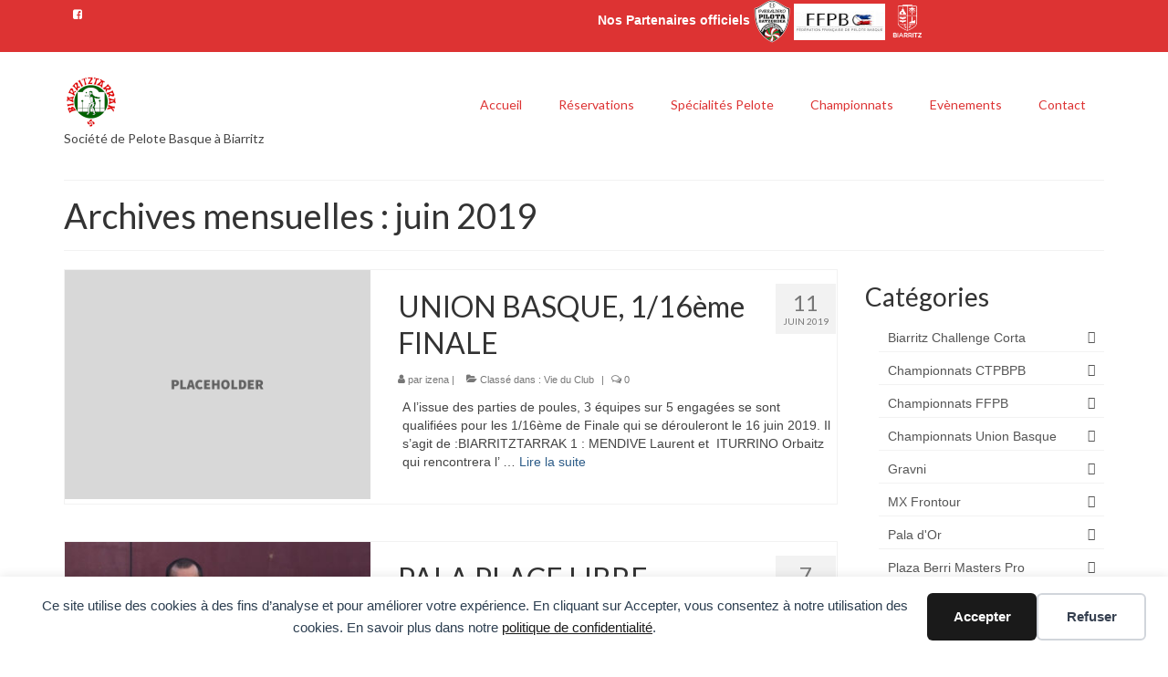

--- FILE ---
content_type: text/html; charset=UTF-8
request_url: https://biarritztarrak.com/2019/06/
body_size: 20025
content:
<!DOCTYPE html>
<html class="no-js" lang="fr-FR" itemscope="itemscope" itemtype="https://schema.org/WebPage">
<head>
  <meta charset="UTF-8">
  <meta name="viewport" content="width=device-width, initial-scale=1.0">
  <meta http-equiv="X-UA-Compatible" content="IE=edge">
  <title>6 - 2019 - Biarritztarrak</title>
<meta name="robots" content="follow, noindex">
<meta property="og:url" content="https://biarritztarrak.com/2019/06/">
<meta property="og:site_name" content="Biarritztarrak">
<meta property="og:locale" content="fr_FR">
<meta property="og:type" content="object">
<meta property="og:title" content="6 - 2019 - Biarritztarrak">
<meta property="fb:pages" content="">
<meta property="fb:admins" content="">
<meta property="fb:app_id" content="">
<meta name="twitter:card" content="summary">
<meta name="twitter:site" content="">
<meta name="twitter:creator" content="">
<meta name="twitter:title" content="6 - 2019 - Biarritztarrak">
<link rel='dns-prefetch' href='//www.googletagmanager.com' />
<link rel='dns-prefetch' href='//fonts.googleapis.com' />
<link rel="alternate" type="application/rss+xml" title="Biarritztarrak &raquo; Flux" href="https://biarritztarrak.com/feed/" />
<link rel="alternate" type="application/rss+xml" title="Biarritztarrak &raquo; Flux des commentaires" href="https://biarritztarrak.com/comments/feed/" />
<style id='wp-img-auto-sizes-contain-inline-css' type='text/css'>
img:is([sizes=auto i],[sizes^="auto," i]){contain-intrinsic-size:3000px 1500px}
/*# sourceURL=wp-img-auto-sizes-contain-inline-css */
</style>
<style id='wp-emoji-styles-inline-css' type='text/css'>

	img.wp-smiley, img.emoji {
		display: inline !important;
		border: none !important;
		box-shadow: none !important;
		height: 1em !important;
		width: 1em !important;
		margin: 0 0.07em !important;
		vertical-align: -0.1em !important;
		background: none !important;
		padding: 0 !important;
	}
/*# sourceURL=wp-emoji-styles-inline-css */
</style>
<style id='wp-block-library-inline-css' type='text/css'>
:root{--wp-block-synced-color:#7a00df;--wp-block-synced-color--rgb:122,0,223;--wp-bound-block-color:var(--wp-block-synced-color);--wp-editor-canvas-background:#ddd;--wp-admin-theme-color:#007cba;--wp-admin-theme-color--rgb:0,124,186;--wp-admin-theme-color-darker-10:#006ba1;--wp-admin-theme-color-darker-10--rgb:0,107,160.5;--wp-admin-theme-color-darker-20:#005a87;--wp-admin-theme-color-darker-20--rgb:0,90,135;--wp-admin-border-width-focus:2px}@media (min-resolution:192dpi){:root{--wp-admin-border-width-focus:1.5px}}.wp-element-button{cursor:pointer}:root .has-very-light-gray-background-color{background-color:#eee}:root .has-very-dark-gray-background-color{background-color:#313131}:root .has-very-light-gray-color{color:#eee}:root .has-very-dark-gray-color{color:#313131}:root .has-vivid-green-cyan-to-vivid-cyan-blue-gradient-background{background:linear-gradient(135deg,#00d084,#0693e3)}:root .has-purple-crush-gradient-background{background:linear-gradient(135deg,#34e2e4,#4721fb 50%,#ab1dfe)}:root .has-hazy-dawn-gradient-background{background:linear-gradient(135deg,#faaca8,#dad0ec)}:root .has-subdued-olive-gradient-background{background:linear-gradient(135deg,#fafae1,#67a671)}:root .has-atomic-cream-gradient-background{background:linear-gradient(135deg,#fdd79a,#004a59)}:root .has-nightshade-gradient-background{background:linear-gradient(135deg,#330968,#31cdcf)}:root .has-midnight-gradient-background{background:linear-gradient(135deg,#020381,#2874fc)}:root{--wp--preset--font-size--normal:16px;--wp--preset--font-size--huge:42px}.has-regular-font-size{font-size:1em}.has-larger-font-size{font-size:2.625em}.has-normal-font-size{font-size:var(--wp--preset--font-size--normal)}.has-huge-font-size{font-size:var(--wp--preset--font-size--huge)}.has-text-align-center{text-align:center}.has-text-align-left{text-align:left}.has-text-align-right{text-align:right}.has-fit-text{white-space:nowrap!important}#end-resizable-editor-section{display:none}.aligncenter{clear:both}.items-justified-left{justify-content:flex-start}.items-justified-center{justify-content:center}.items-justified-right{justify-content:flex-end}.items-justified-space-between{justify-content:space-between}.screen-reader-text{border:0;clip-path:inset(50%);height:1px;margin:-1px;overflow:hidden;padding:0;position:absolute;width:1px;word-wrap:normal!important}.screen-reader-text:focus{background-color:#ddd;clip-path:none;color:#444;display:block;font-size:1em;height:auto;left:5px;line-height:normal;padding:15px 23px 14px;text-decoration:none;top:5px;width:auto;z-index:100000}html :where(.has-border-color){border-style:solid}html :where([style*=border-top-color]){border-top-style:solid}html :where([style*=border-right-color]){border-right-style:solid}html :where([style*=border-bottom-color]){border-bottom-style:solid}html :where([style*=border-left-color]){border-left-style:solid}html :where([style*=border-width]){border-style:solid}html :where([style*=border-top-width]){border-top-style:solid}html :where([style*=border-right-width]){border-right-style:solid}html :where([style*=border-bottom-width]){border-bottom-style:solid}html :where([style*=border-left-width]){border-left-style:solid}html :where(img[class*=wp-image-]){height:auto;max-width:100%}:where(figure){margin:0 0 1em}html :where(.is-position-sticky){--wp-admin--admin-bar--position-offset:var(--wp-admin--admin-bar--height,0px)}@media screen and (max-width:600px){html :where(.is-position-sticky){--wp-admin--admin-bar--position-offset:0px}}

/*# sourceURL=wp-block-library-inline-css */
</style><style id='wp-block-columns-inline-css' type='text/css'>
.wp-block-columns{box-sizing:border-box;display:flex;flex-wrap:wrap!important}@media (min-width:782px){.wp-block-columns{flex-wrap:nowrap!important}}.wp-block-columns{align-items:normal!important}.wp-block-columns.are-vertically-aligned-top{align-items:flex-start}.wp-block-columns.are-vertically-aligned-center{align-items:center}.wp-block-columns.are-vertically-aligned-bottom{align-items:flex-end}@media (max-width:781px){.wp-block-columns:not(.is-not-stacked-on-mobile)>.wp-block-column{flex-basis:100%!important}}@media (min-width:782px){.wp-block-columns:not(.is-not-stacked-on-mobile)>.wp-block-column{flex-basis:0;flex-grow:1}.wp-block-columns:not(.is-not-stacked-on-mobile)>.wp-block-column[style*=flex-basis]{flex-grow:0}}.wp-block-columns.is-not-stacked-on-mobile{flex-wrap:nowrap!important}.wp-block-columns.is-not-stacked-on-mobile>.wp-block-column{flex-basis:0;flex-grow:1}.wp-block-columns.is-not-stacked-on-mobile>.wp-block-column[style*=flex-basis]{flex-grow:0}:where(.wp-block-columns){margin-bottom:1.75em}:where(.wp-block-columns.has-background){padding:1.25em 2.375em}.wp-block-column{flex-grow:1;min-width:0;overflow-wrap:break-word;word-break:break-word}.wp-block-column.is-vertically-aligned-top{align-self:flex-start}.wp-block-column.is-vertically-aligned-center{align-self:center}.wp-block-column.is-vertically-aligned-bottom{align-self:flex-end}.wp-block-column.is-vertically-aligned-stretch{align-self:stretch}.wp-block-column.is-vertically-aligned-bottom,.wp-block-column.is-vertically-aligned-center,.wp-block-column.is-vertically-aligned-top{width:100%}
/*# sourceURL=https://biarritztarrak.com/wp-includes/blocks/columns/style.min.css */
</style>
<style id='wp-block-paragraph-inline-css' type='text/css'>
.is-small-text{font-size:.875em}.is-regular-text{font-size:1em}.is-large-text{font-size:2.25em}.is-larger-text{font-size:3em}.has-drop-cap:not(:focus):first-letter{float:left;font-size:8.4em;font-style:normal;font-weight:100;line-height:.68;margin:.05em .1em 0 0;text-transform:uppercase}body.rtl .has-drop-cap:not(:focus):first-letter{float:none;margin-left:.1em}p.has-drop-cap.has-background{overflow:hidden}:root :where(p.has-background){padding:1.25em 2.375em}:where(p.has-text-color:not(.has-link-color)) a{color:inherit}p.has-text-align-left[style*="writing-mode:vertical-lr"],p.has-text-align-right[style*="writing-mode:vertical-rl"]{rotate:180deg}
/*# sourceURL=https://biarritztarrak.com/wp-includes/blocks/paragraph/style.min.css */
</style>
<style id='global-styles-inline-css' type='text/css'>
:root{--wp--preset--aspect-ratio--square: 1;--wp--preset--aspect-ratio--4-3: 4/3;--wp--preset--aspect-ratio--3-4: 3/4;--wp--preset--aspect-ratio--3-2: 3/2;--wp--preset--aspect-ratio--2-3: 2/3;--wp--preset--aspect-ratio--16-9: 16/9;--wp--preset--aspect-ratio--9-16: 9/16;--wp--preset--color--black: #000;--wp--preset--color--cyan-bluish-gray: #abb8c3;--wp--preset--color--white: #fff;--wp--preset--color--pale-pink: #f78da7;--wp--preset--color--vivid-red: #cf2e2e;--wp--preset--color--luminous-vivid-orange: #ff6900;--wp--preset--color--luminous-vivid-amber: #fcb900;--wp--preset--color--light-green-cyan: #7bdcb5;--wp--preset--color--vivid-green-cyan: #00d084;--wp--preset--color--pale-cyan-blue: #8ed1fc;--wp--preset--color--vivid-cyan-blue: #0693e3;--wp--preset--color--vivid-purple: #9b51e0;--wp--preset--color--virtue-primary: #2d5c88;--wp--preset--color--virtue-primary-light: #6c8dab;--wp--preset--color--very-light-gray: #eee;--wp--preset--color--very-dark-gray: #444;--wp--preset--gradient--vivid-cyan-blue-to-vivid-purple: linear-gradient(135deg,rgb(6,147,227) 0%,rgb(155,81,224) 100%);--wp--preset--gradient--light-green-cyan-to-vivid-green-cyan: linear-gradient(135deg,rgb(122,220,180) 0%,rgb(0,208,130) 100%);--wp--preset--gradient--luminous-vivid-amber-to-luminous-vivid-orange: linear-gradient(135deg,rgb(252,185,0) 0%,rgb(255,105,0) 100%);--wp--preset--gradient--luminous-vivid-orange-to-vivid-red: linear-gradient(135deg,rgb(255,105,0) 0%,rgb(207,46,46) 100%);--wp--preset--gradient--very-light-gray-to-cyan-bluish-gray: linear-gradient(135deg,rgb(238,238,238) 0%,rgb(169,184,195) 100%);--wp--preset--gradient--cool-to-warm-spectrum: linear-gradient(135deg,rgb(74,234,220) 0%,rgb(151,120,209) 20%,rgb(207,42,186) 40%,rgb(238,44,130) 60%,rgb(251,105,98) 80%,rgb(254,248,76) 100%);--wp--preset--gradient--blush-light-purple: linear-gradient(135deg,rgb(255,206,236) 0%,rgb(152,150,240) 100%);--wp--preset--gradient--blush-bordeaux: linear-gradient(135deg,rgb(254,205,165) 0%,rgb(254,45,45) 50%,rgb(107,0,62) 100%);--wp--preset--gradient--luminous-dusk: linear-gradient(135deg,rgb(255,203,112) 0%,rgb(199,81,192) 50%,rgb(65,88,208) 100%);--wp--preset--gradient--pale-ocean: linear-gradient(135deg,rgb(255,245,203) 0%,rgb(182,227,212) 50%,rgb(51,167,181) 100%);--wp--preset--gradient--electric-grass: linear-gradient(135deg,rgb(202,248,128) 0%,rgb(113,206,126) 100%);--wp--preset--gradient--midnight: linear-gradient(135deg,rgb(2,3,129) 0%,rgb(40,116,252) 100%);--wp--preset--font-size--small: 13px;--wp--preset--font-size--medium: 20px;--wp--preset--font-size--large: 36px;--wp--preset--font-size--x-large: 42px;--wp--preset--spacing--20: 0.44rem;--wp--preset--spacing--30: 0.67rem;--wp--preset--spacing--40: 1rem;--wp--preset--spacing--50: 1.5rem;--wp--preset--spacing--60: 2.25rem;--wp--preset--spacing--70: 3.38rem;--wp--preset--spacing--80: 5.06rem;--wp--preset--shadow--natural: 6px 6px 9px rgba(0, 0, 0, 0.2);--wp--preset--shadow--deep: 12px 12px 50px rgba(0, 0, 0, 0.4);--wp--preset--shadow--sharp: 6px 6px 0px rgba(0, 0, 0, 0.2);--wp--preset--shadow--outlined: 6px 6px 0px -3px rgb(255, 255, 255), 6px 6px rgb(0, 0, 0);--wp--preset--shadow--crisp: 6px 6px 0px rgb(0, 0, 0);}:where(.is-layout-flex){gap: 0.5em;}:where(.is-layout-grid){gap: 0.5em;}body .is-layout-flex{display: flex;}.is-layout-flex{flex-wrap: wrap;align-items: center;}.is-layout-flex > :is(*, div){margin: 0;}body .is-layout-grid{display: grid;}.is-layout-grid > :is(*, div){margin: 0;}:where(.wp-block-columns.is-layout-flex){gap: 2em;}:where(.wp-block-columns.is-layout-grid){gap: 2em;}:where(.wp-block-post-template.is-layout-flex){gap: 1.25em;}:where(.wp-block-post-template.is-layout-grid){gap: 1.25em;}.has-black-color{color: var(--wp--preset--color--black) !important;}.has-cyan-bluish-gray-color{color: var(--wp--preset--color--cyan-bluish-gray) !important;}.has-white-color{color: var(--wp--preset--color--white) !important;}.has-pale-pink-color{color: var(--wp--preset--color--pale-pink) !important;}.has-vivid-red-color{color: var(--wp--preset--color--vivid-red) !important;}.has-luminous-vivid-orange-color{color: var(--wp--preset--color--luminous-vivid-orange) !important;}.has-luminous-vivid-amber-color{color: var(--wp--preset--color--luminous-vivid-amber) !important;}.has-light-green-cyan-color{color: var(--wp--preset--color--light-green-cyan) !important;}.has-vivid-green-cyan-color{color: var(--wp--preset--color--vivid-green-cyan) !important;}.has-pale-cyan-blue-color{color: var(--wp--preset--color--pale-cyan-blue) !important;}.has-vivid-cyan-blue-color{color: var(--wp--preset--color--vivid-cyan-blue) !important;}.has-vivid-purple-color{color: var(--wp--preset--color--vivid-purple) !important;}.has-black-background-color{background-color: var(--wp--preset--color--black) !important;}.has-cyan-bluish-gray-background-color{background-color: var(--wp--preset--color--cyan-bluish-gray) !important;}.has-white-background-color{background-color: var(--wp--preset--color--white) !important;}.has-pale-pink-background-color{background-color: var(--wp--preset--color--pale-pink) !important;}.has-vivid-red-background-color{background-color: var(--wp--preset--color--vivid-red) !important;}.has-luminous-vivid-orange-background-color{background-color: var(--wp--preset--color--luminous-vivid-orange) !important;}.has-luminous-vivid-amber-background-color{background-color: var(--wp--preset--color--luminous-vivid-amber) !important;}.has-light-green-cyan-background-color{background-color: var(--wp--preset--color--light-green-cyan) !important;}.has-vivid-green-cyan-background-color{background-color: var(--wp--preset--color--vivid-green-cyan) !important;}.has-pale-cyan-blue-background-color{background-color: var(--wp--preset--color--pale-cyan-blue) !important;}.has-vivid-cyan-blue-background-color{background-color: var(--wp--preset--color--vivid-cyan-blue) !important;}.has-vivid-purple-background-color{background-color: var(--wp--preset--color--vivid-purple) !important;}.has-black-border-color{border-color: var(--wp--preset--color--black) !important;}.has-cyan-bluish-gray-border-color{border-color: var(--wp--preset--color--cyan-bluish-gray) !important;}.has-white-border-color{border-color: var(--wp--preset--color--white) !important;}.has-pale-pink-border-color{border-color: var(--wp--preset--color--pale-pink) !important;}.has-vivid-red-border-color{border-color: var(--wp--preset--color--vivid-red) !important;}.has-luminous-vivid-orange-border-color{border-color: var(--wp--preset--color--luminous-vivid-orange) !important;}.has-luminous-vivid-amber-border-color{border-color: var(--wp--preset--color--luminous-vivid-amber) !important;}.has-light-green-cyan-border-color{border-color: var(--wp--preset--color--light-green-cyan) !important;}.has-vivid-green-cyan-border-color{border-color: var(--wp--preset--color--vivid-green-cyan) !important;}.has-pale-cyan-blue-border-color{border-color: var(--wp--preset--color--pale-cyan-blue) !important;}.has-vivid-cyan-blue-border-color{border-color: var(--wp--preset--color--vivid-cyan-blue) !important;}.has-vivid-purple-border-color{border-color: var(--wp--preset--color--vivid-purple) !important;}.has-vivid-cyan-blue-to-vivid-purple-gradient-background{background: var(--wp--preset--gradient--vivid-cyan-blue-to-vivid-purple) !important;}.has-light-green-cyan-to-vivid-green-cyan-gradient-background{background: var(--wp--preset--gradient--light-green-cyan-to-vivid-green-cyan) !important;}.has-luminous-vivid-amber-to-luminous-vivid-orange-gradient-background{background: var(--wp--preset--gradient--luminous-vivid-amber-to-luminous-vivid-orange) !important;}.has-luminous-vivid-orange-to-vivid-red-gradient-background{background: var(--wp--preset--gradient--luminous-vivid-orange-to-vivid-red) !important;}.has-very-light-gray-to-cyan-bluish-gray-gradient-background{background: var(--wp--preset--gradient--very-light-gray-to-cyan-bluish-gray) !important;}.has-cool-to-warm-spectrum-gradient-background{background: var(--wp--preset--gradient--cool-to-warm-spectrum) !important;}.has-blush-light-purple-gradient-background{background: var(--wp--preset--gradient--blush-light-purple) !important;}.has-blush-bordeaux-gradient-background{background: var(--wp--preset--gradient--blush-bordeaux) !important;}.has-luminous-dusk-gradient-background{background: var(--wp--preset--gradient--luminous-dusk) !important;}.has-pale-ocean-gradient-background{background: var(--wp--preset--gradient--pale-ocean) !important;}.has-electric-grass-gradient-background{background: var(--wp--preset--gradient--electric-grass) !important;}.has-midnight-gradient-background{background: var(--wp--preset--gradient--midnight) !important;}.has-small-font-size{font-size: var(--wp--preset--font-size--small) !important;}.has-medium-font-size{font-size: var(--wp--preset--font-size--medium) !important;}.has-large-font-size{font-size: var(--wp--preset--font-size--large) !important;}.has-x-large-font-size{font-size: var(--wp--preset--font-size--x-large) !important;}
:where(.wp-block-columns.is-layout-flex){gap: 2em;}:where(.wp-block-columns.is-layout-grid){gap: 2em;}
/*# sourceURL=global-styles-inline-css */
</style>
<style id='core-block-supports-inline-css' type='text/css'>
.wp-container-core-columns-is-layout-9d6595d7{flex-wrap:nowrap;}
/*# sourceURL=core-block-supports-inline-css */
</style>

<style id='classic-theme-styles-inline-css' type='text/css'>
/*! This file is auto-generated */
.wp-block-button__link{color:#fff;background-color:#32373c;border-radius:9999px;box-shadow:none;text-decoration:none;padding:calc(.667em + 2px) calc(1.333em + 2px);font-size:1.125em}.wp-block-file__button{background:#32373c;color:#fff;text-decoration:none}
/*# sourceURL=/wp-includes/css/classic-themes.min.css */
</style>
<link rel='stylesheet' id='contact-form-7-css' href='https://biarritztarrak.com/wp-content/plugins/contact-form-7/includes/css/styles.css?ver=6.1.4' type='text/css' media='all' />
<link rel='stylesheet' id='hello-asso-css' href='https://biarritztarrak.com/wp-content/plugins/helloasso/public/css/hello-asso-public.css?ver=1.1.24' type='text/css' media='all' />
<link rel='stylesheet' id='tablepress-default-css' href='https://biarritztarrak.com/wp-content/plugins/tablepress/css/build/default.css?ver=3.2.6' type='text/css' media='all' />
<style id='kadence-blocks-global-variables-inline-css' type='text/css'>
:root {--global-kb-font-size-sm:clamp(0.8rem, 0.73rem + 0.217vw, 0.9rem);--global-kb-font-size-md:clamp(1.1rem, 0.995rem + 0.326vw, 1.25rem);--global-kb-font-size-lg:clamp(1.75rem, 1.576rem + 0.543vw, 2rem);--global-kb-font-size-xl:clamp(2.25rem, 1.728rem + 1.63vw, 3rem);--global-kb-font-size-xxl:clamp(2.5rem, 1.456rem + 3.26vw, 4rem);--global-kb-font-size-xxxl:clamp(2.75rem, 0.489rem + 7.065vw, 6rem);}:root {--global-palette1: #3182CE;--global-palette2: #2B6CB0;--global-palette3: #1A202C;--global-palette4: #2D3748;--global-palette5: #4A5568;--global-palette6: #718096;--global-palette7: #EDF2F7;--global-palette8: #F7FAFC;--global-palette9: #ffffff;}
/*# sourceURL=kadence-blocks-global-variables-inline-css */
</style>
<link rel='stylesheet' id='virtue_theme-css' href='https://biarritztarrak.com/wp-content/themes/virtue/assets/css/virtue.css?ver=3.4.14' type='text/css' media='all' />
<link rel='stylesheet' id='virtue_skin-css' href='https://biarritztarrak.com/wp-content/themes/virtue/assets/css/skins/default.css?ver=3.4.14' type='text/css' media='all' />
<link rel='stylesheet' id='redux-google-fonts-virtue-css' href='https://fonts.googleapis.com/css?family=Lato%3A400%2C700%2C300&#038;ver=6.9' type='text/css' media='all' />
<script type="text/javascript" src="https://biarritztarrak.com/wp-includes/js/jquery/jquery.min.js?ver=3.7.1" id="jquery-core-js"></script>
<script type="text/javascript" src="https://biarritztarrak.com/wp-includes/js/jquery/jquery-migrate.min.js?ver=3.4.1" id="jquery-migrate-js"></script>
<script type="text/javascript" src="https://biarritztarrak.com/wp-content/plugins/helloasso/public/js/hello-asso-public.js?ver=1.1.24" id="hello-asso-js"></script>

<!-- Extrait de code de la balise Google (gtag.js) ajouté par Site Kit -->
<!-- Extrait Google Analytics ajouté par Site Kit -->
<script type="text/javascript" src="https://www.googletagmanager.com/gtag/js?id=G-CN00F8YEFL" id="google_gtagjs-js" async></script>
<script type="text/javascript" id="google_gtagjs-js-after">
/* <![CDATA[ */
window.dataLayer = window.dataLayer || [];function gtag(){dataLayer.push(arguments);}
gtag("set","linker",{"domains":["biarritztarrak.com"]});
gtag("js", new Date());
gtag("set", "developer_id.dZTNiMT", true);
gtag("config", "G-CN00F8YEFL");
//# sourceURL=google_gtagjs-js-after
/* ]]> */
</script>
<link rel="https://api.w.org/" href="https://biarritztarrak.com/wp-json/" /><link rel="EditURI" type="application/rsd+xml" title="RSD" href="https://biarritztarrak.com/xmlrpc.php?rsd" />
<meta name="generator" content="WordPress 6.9" />
<meta name="generator" content="Site Kit by Google 1.168.0" /><style type="text/css">#logo {padding-top:25px;}#logo {padding-bottom:10px;}#logo {margin-left:0px;}#logo {margin-right:0px;}#nav-main {margin-top:40px;}#nav-main {margin-bottom:10px;}.headerfont, .tp-caption {font-family:Lato;}.topbarmenu ul li {font-family:Lato;}input[type=number]::-webkit-inner-spin-button, input[type=number]::-webkit-outer-spin-button { -webkit-appearance: none; margin: 0; } input[type=number] {-moz-appearance: textfield;}.quantity input::-webkit-outer-spin-button,.quantity input::-webkit-inner-spin-button {display: none;}#containerfooter h3, #containerfooter, .footercredits p, .footerclass a, .footernav ul li a {color:#ffffff;}.topclass {background:#dd3333   center top;}.footerclass {background:#dd3333    ;}.product_item .product_details h5 {text-transform: none;} @media (-webkit-min-device-pixel-ratio: 2), (min-resolution: 192dpi) {#logo .kad-standard-logo {display: none;} #logo .kad-retina-logo {display: block;}}.product_item .product_details h5 {min-height:40px;}@media (max-width: 767px) {.kad-desktop-slider {display:none;}}.entry-content p { margin-bottom:16px;}</style><style type="text/css">.recentcomments a{display:inline !important;padding:0 !important;margin:0 !important;}</style><link rel="icon" href="https://biarritztarrak.com/wp-content/uploads/2022/08/cropped-LogoBTZK-identite-site-32x32.png" sizes="32x32" />
<link rel="icon" href="https://biarritztarrak.com/wp-content/uploads/2022/08/cropped-LogoBTZK-identite-site-192x192.png" sizes="192x192" />
<link rel="apple-touch-icon" href="https://biarritztarrak.com/wp-content/uploads/2022/08/cropped-LogoBTZK-identite-site-180x180.png" />
<meta name="msapplication-TileImage" content="https://biarritztarrak.com/wp-content/uploads/2022/08/cropped-LogoBTZK-identite-site-270x270.png" />
<style type="text/css" title="dynamic-css" class="options-output">header #logo a.brand,.logofont{font-family:Lato;line-height:40px;font-weight:400;font-style:normal;font-size:32px;}.kad_tagline{font-family:Lato;line-height:20px;font-weight:400;font-style:normal;color:#444444;font-size:14px;}.product_item .product_details h5{font-family:Lato;line-height:20px;font-weight:700;font-style:normal;font-size:16px;}h1{font-family:Lato;line-height:40px;font-weight:400;font-style:normal;font-size:38px;}h2{font-family:Lato;line-height:40px;font-weight:normal;font-style:normal;font-size:32px;}h3{font-family:Lato;line-height:40px;font-weight:400;font-style:normal;font-size:28px;}h4{font-family:Lato;line-height:40px;font-weight:400;font-style:normal;font-size:24px;}h5{font-family:Lato;line-height:24px;font-weight:700;font-style:normal;font-size:18px;}body{font-family:Verdana, Geneva, sans-serif;line-height:20px;font-weight:400;font-style:normal;font-size:14px;}#nav-main ul.sf-menu a{font-family:Lato;line-height:16px;font-weight:400;font-style:normal;color:#dd3333;font-size:14px;}#nav-second ul.sf-menu a{font-family:Lato;line-height:22px;font-weight:300;font-style:normal;color:#81d742;font-size:18px;}.kad-nav-inner .kad-mnav, .kad-mobile-nav .kad-nav-inner li a,.nav-trigger-case{font-family:Lato;line-height:20px;font-weight:400;font-style:normal;font-size:16px;}</style></head>
<body class="archive date wp-embed-responsive wp-theme-virtue wide">
	<div id="kt-skip-link"><a href="#content">Skip to Main Content</a></div><div data-nosnippet class="seopress-user-consent seopress-user-message seopress-user-consent-hide">
        <p>Ce site utilise des cookies à des fins d’analyse et pour améliorer votre expérience. En cliquant sur Accepter, vous consentez à notre utilisation des cookies. En savoir plus dans notre <a href="https://biarritztarrak.com/politique-de-confidentialite/">politique de confidentialité</a>.</p>
        <p>
            <button id="seopress-user-consent-accept" type="button">Accepter</button>
            <button type="button" id="seopress-user-consent-close">Refuser</button>
        </p>
    </div><div class="seopress-user-consent-backdrop seopress-user-consent-hide"></div><style>.seopress-user-consent {position: fixed;z-index: 8000;display: inline-flex;flex-direction: column;justify-content: center;border: none;box-sizing: border-box;left: 0;right: 0;width: 100%;padding: 18px 24px;bottom:0;text-align:center;background:#FFFFFF;box-shadow: 0 -2px 10px rgba(0, 0, 0, 0.08);}@media (max-width: 782px) {.seopress-user-consent {padding: 16px;}.seopress-user-consent.seopress-user-message {flex-direction: column !important;align-items: stretch;gap: 16px;}.seopress-user-consent.seopress-user-message p:first-child {margin: 0 !important;text-align: center;}.seopress-user-consent.seopress-user-message p:last-child {width: 100%; flex-direction: column;justify-content: stretch;gap: 10px;}.seopress-user-consent.seopress-user-message button {width: 100% !important;min-width: auto !important;}}}.seopress-user-consent.seopress-user-message p:first-child {margin: 0;line-height: 1.6;flex: 1;}.seopress-user-consent p {margin: 0;font-size: 15px;line-height: 1.6;color:#2c3e50;}.seopress-user-consent a{color:#1a1a1a;text-decoration: underline;font-weight: 500;}.seopress-user-consent a:hover{text-decoration: none;opacity: 0.7;}.seopress-user-consent.seopress-user-message {flex-direction: row;align-items: center;gap: 24px;}.seopress-user-consent.seopress-user-message p:last-child {display: flex;gap: 12px;justify-content: flex-end;flex-wrap: nowrap;margin: 0;flex-shrink: 0;}.seopress-user-consent button {padding: 12px 24px;border: none;border-radius: 6px;font-size: 15px;font-weight: 600;cursor: pointer;transition: all 0.2s ease;flex: 0 1 auto;min-width: 120px;background:#1a1a1a;color:#ffffff;}.seopress-user-consent button:hover{transform: translateY(-1px);box-shadow: 0 2px 8px rgba(0, 0, 0, 0.15);background:#000000;}#seopress-user-consent-close{border: 2px solid #d1d5db !important;background:#ffffff;color:#374151;}#seopress-user-consent-close:hover{background:#f9fafb;border-color: #9ca3af !important;color:#1f2937;}@media (max-width: 480px) {.seopress-user-consent.seopress-user-message p:last-child {flex-direction: column;}.seopress-user-consent button {width: 100%;min-width: auto;}}.seopress-user-consent-hide{display:none !important;}.seopress-edit-choice{
        background: none;
        justify-content: flex-start;
        align-items: flex-start;
        z-index: 7999;
        border: none;
        width: auto;
        transform: none !important;
        left: 20px !important;
        right: auto !important;
        bottom: 20px;
        top: auto;
        box-shadow: none;
        padding: 0;
    }</style>
	<div id="wrapper" class="container">
	<header class="banner headerclass" itemscope itemtype="https://schema.org/WPHeader">
	<div id="topbar" class="topclass">
	<div class="container">
		<div class="row">
			<div class="col-md-6 col-sm-6 kad-topbar-left">
				<div class="topbarmenu clearfix">
									<div class="topbar_social">
						<ul>
						<li><a href="https://www.facebook.com/biarritztarrak/" target="_blank" title="Biarritztarrak Facebook" data-toggle="tooltip" data-placement="bottom" data-original-title="Biarritztarrak Facebook"><i class="icon-facebook-sign "></i></a></li>						</ul>
					</div>
									</div>
			</div><!-- close col-md-6 --> 
			<div class="col-md-6 col-sm-6 kad-topbar-right">
				<div id="topbar-search" class="topbar-widget">
								<div class="textwidget"><p><strong>Nos Partenaires officiels</strong>
<a href="https://comite-pelote-basque.eus/" target="_blank"> <img style="border: 0 none;" src="https://biarritztarrak.com/wp-content/uploads/2022/09/minilogoCTPB.png" alt="" width="40" height="47"></a> 
<a href="https://www.ffpb.net/" target="_blank"> <img style="border: 0 none; float: center;" src="https://biarritztarrak.com/wp-content/uploads/2022/09/minilogoFFPB.jpg" alt="" width="100" height="40"></a> 
<a href="https://www.biarritz.fr/" target="_blank"> <img style="border: 0 none; float: center;" src="https://biarritztarrak.com/wp-content/uploads/2022/09/Mini-Biarritzeko-Hiria-Xuriz.png" alt="" width="40" height="47"></a>
</div>
		    <div class="virtue_social_widget clearfix">
      
    </div>
  				</div>
			</div> <!-- close col-md-6-->
		</div> <!-- Close Row -->
	</div> <!-- Close Container -->
</div>	<div class="container">
		<div class="row">
			<div class="col-md-4 clearfix kad-header-left">
				<div id="logo" class="logocase">
					<a class="brand logofont" href="https://biarritztarrak.com/">
													<div id="thelogo">
								<img src="https://biarritztarrak.com/wp-content/uploads/2022/08/LogoBTZKSite.png" alt="Biarritztarrak" width="60" height="60" class="kad-standard-logo" />
																<img src="https://biarritztarrak.com/wp-content/uploads/2022/08/LogoBTZKSite.png" alt="Biarritztarrak" width="60" height="60" class="kad-retina-logo" style="max-height:60px" />
															</div>
												</a>
											<p class="kad_tagline belowlogo-text">Société de Pelote Basque à Biarritz</p>
									</div> <!-- Close #logo -->
			</div><!-- close logo span -->
							<div class="col-md-8 kad-header-right">
					<nav id="nav-main" class="clearfix" itemscope itemtype="https://schema.org/SiteNavigationElement">
						<ul id="menu-principal" class="sf-menu"><li  class=" menu-item-10"><a title=" " href="https://biarritztarrak.com/"><span>Accueil</span></a></li>
<li  class=" sf-dropdown menu-item-8095"><a href="https://biarritztarrak.com/reservations-de-plaza-berri-en-ligne/"><span>Réservations</span></a>
<ul class="sub-menu sf-dropdown-menu dropdown">
	<li  class=" menu-item-4482"><a href="https://biarritztarrak.com/calendrier-2/"><span>Calendrier Plaza Berri</span></a></li>
</ul>
</li>
<li  class=" sf-dropdown menu-item-25"><a href="https://biarritztarrak.com/specialites-pelote/"><span>Spécialités Pelote</span></a>
<ul class="sub-menu sf-dropdown-menu dropdown">
	<li  class=" menu-item-80"><a href="https://biarritztarrak.com/portfolio/ecole-de-pelote/"><span>Ecole de Pelote</span></a></li>
	<li  class=" menu-item-79"><a href="https://biarritztarrak.com/portfolio/main-nue/"><span>Main nue</span></a></li>
	<li  class=" menu-item-78"><a href="https://biarritztarrak.com/portfolio/pala-paleta/"><span>Pala / Paleta</span></a></li>
	<li  class=" menu-item-77"><a href="https://biarritztarrak.com/portfolio/pala-feminine/"><span>Pala Féminine</span></a></li>
</ul>
</li>
<li  class=" sf-dropdown menu-item-71"><a href="https://biarritztarrak.com/championnats/"><span>Championnats</span></a>
<ul class="sub-menu sf-dropdown-menu dropdown">
	<li  class=" sf-dropdown-submenu menu-item-87"><a href="https://biarritztarrak.com/championnats/ligue-du-pays-basque/"><span>Championnat Comité Territorial Pays Basque de Pelote Basque</span></a>
	<ul class="sub-menu sf-dropdown-menu dropdown">
		<li  class=" menu-item-8180"><a href="https://biarritztarrak.com/championnat-paleta-gomme-trinquet-2/"><span>Paleta Gomme Pleine Trinquet</span></a></li>
		<li  class=" menu-item-8181"><a href="https://biarritztarrak.com/tournoi-pilotariak-ctpb/"><span>Tournoi Pilotariak</span></a></li>
		<li  class=" menu-item-105"><a href="https://biarritztarrak.com/championnats/ligue-du-pays-basque/paleta/"><span>Paleta Cuir</span></a></li>
		<li  class=" menu-item-2762"><a href="https://biarritztarrak.com/championnats/ligue-du-pays-basque/trinquet-main-nue-equipe/"><span>Trinquet Main Nue par équipe</span></a></li>
		<li  class=" menu-item-7645"><a href="https://biarritztarrak.com/aupa-jean/"><span>Main nue Place Libre</span></a></li>
		<li  class=" menu-item-914"><a href="https://biarritztarrak.com/championnats/ligue-du-pays-basque/pala-corta/"><span>Pala Corta</span></a></li>
	</ul>
</li>
	<li  class=" sf-dropdown-submenu menu-item-86"><a href="https://biarritztarrak.com/championnats/championnat-de-france/"><span>Championnat de France</span></a>
	<ul class="sub-menu sf-dropdown-menu dropdown">
		<li  class=" menu-item-97"><a href="https://biarritztarrak.com/championnats/championnat-de-france/main-nue/"><span>Main Nue</span></a></li>
		<li  class=" menu-item-96"><a href="https://biarritztarrak.com/championnats/championnat-de-france/paleta/"><span>Paleta</span></a></li>
		<li  class=" menu-item-124"><a href="https://biarritztarrak.com/championnats/championnat-de-france/pala-corta-2/"><span>Pala Corta</span></a></li>
		<li  class=" menu-item-4390"><a href="https://biarritztarrak.com/championnats/championnat-de-france/pala-place-libre/"><span>Pala Place Libre</span></a></li>
	</ul>
</li>
	<li  class=" sf-dropdown-submenu menu-item-1187"><a href="https://biarritztarrak.com/championnats/championnat-union-basque/"><span>Championnat Union Basque</span></a>
	<ul class="sub-menu sf-dropdown-menu dropdown">
		<li  class=" menu-item-1910"><a href="https://biarritztarrak.com/championnats/championnat-union-basque/trinquet-paleta-gomme/"><span>Union Basque Trinquet Paleta Gomme</span></a></li>
		<li  class=" menu-item-1912"><a href="https://biarritztarrak.com/championnats/championnat-union-basque/main-nue-equipe-trinquet/"><span>Union Basque Main nue équipe Trinquet 2024</span></a></li>
	</ul>
</li>
</ul>
</li>
<li  class=" sf-dropdown menu-item-50"><a href="https://biarritztarrak.com/evenements/"><span>Evènements</span></a>
<ul class="sub-menu sf-dropdown-menu dropdown">
	<li  class=" menu-item-8179"><a href="https://biarritztarrak.com/journee-des-finales-tournoi-2025/"><span>TOURNOI PLAZA BERRI 2025</span></a></li>
	<li  class=" menu-item-7644"><a href="https://biarritztarrak.com/les-mercredis-de-plaza-berri-2/"><span>Les mercredis de Plaza Berri</span></a></li>
	<li  class=" menu-item-6257"><a href="https://biarritztarrak.com/category/trophee-international-paleta-cuir/"><span>TROPHEE INTERNATIONAL PALETA CUIR</span></a></li>
	<li  class=" menu-item-6256"><a href="https://biarritztarrak.com/category/pala-dor/"><span>PALA d&rsquo;OR</span></a></li>
	<li  class=" menu-item-1784"><a href="https://biarritztarrak.com/championnats-monde-espoirs/"><span>CHAMPIONNATS DU MONDE ESPOIRS</span></a></li>
</ul>
</li>
<li  class=" menu-item-9"><a href="https://biarritztarrak.com/contact/"><span>Contact</span></a></li>
</ul>					</nav> 
				</div> <!-- Close menuclass-->
			       
		</div> <!-- Close Row -->
					<div id="mobile-nav-trigger" class="nav-trigger">
				<button class="nav-trigger-case mobileclass collapsed" data-toggle="collapse" data-target=".kad-nav-collapse">
					<span class="kad-navbtn"><i class="icon-reorder"></i></span>
					<span class="kad-menu-name">Menu</span>
				</button>
			</div>
			<div id="kad-mobile-nav" class="kad-mobile-nav">
				<div class="kad-nav-inner mobileclass">
					<div class="kad-nav-collapse">
					<ul id="menu-principal-1" class="kad-mnav"><li  class="menu-accueil menu-item-10"><a title=" " href="https://biarritztarrak.com/"><span>Accueil</span></a></li>
<li  class="menu-reservations sf-dropdown sf-dropdown-toggle menu-item-8095"><a href="https://biarritztarrak.com/reservations-de-plaza-berri-en-ligne/"><span>Réservations</span></a><span class="kad-submenu-accordion collapse-next  kad-submenu-accordion-open" data-parent=".kad-nav-collapse" data-toggle="collapse" data-target=""><i class="icon-chevron-down"></i><i class="icon-chevron-up"></i></span>
<ul class="sub-menu sf-dropdown-menu collapse">
	<li  class="menu-calendrier-plaza-berri menu-item-4482"><a href="https://biarritztarrak.com/calendrier-2/"><span>Calendrier Plaza Berri</span></a></li>
</ul>
</li>
<li  class="menu-specialites-pelote sf-dropdown sf-dropdown-toggle menu-item-25"><a href="https://biarritztarrak.com/specialites-pelote/"><span>Spécialités Pelote</span></a><span class="kad-submenu-accordion collapse-next  kad-submenu-accordion-open" data-parent=".kad-nav-collapse" data-toggle="collapse" data-target=""><i class="icon-chevron-down"></i><i class="icon-chevron-up"></i></span>
<ul class="sub-menu sf-dropdown-menu collapse">
	<li  class="menu-ecole-de-pelote menu-item-80"><a href="https://biarritztarrak.com/portfolio/ecole-de-pelote/"><span>Ecole de Pelote</span></a></li>
	<li  class="menu-main-nue menu-item-79"><a href="https://biarritztarrak.com/portfolio/main-nue/"><span>Main nue</span></a></li>
	<li  class="menu-pala-paleta menu-item-78"><a href="https://biarritztarrak.com/portfolio/pala-paleta/"><span>Pala / Paleta</span></a></li>
	<li  class="menu-pala-feminine menu-item-77"><a href="https://biarritztarrak.com/portfolio/pala-feminine/"><span>Pala Féminine</span></a></li>
</ul>
</li>
<li  class="menu-championnats sf-dropdown sf-dropdown-toggle menu-item-71"><a href="https://biarritztarrak.com/championnats/"><span>Championnats</span></a><span class="kad-submenu-accordion collapse-next  kad-submenu-accordion-open" data-parent=".kad-nav-collapse" data-toggle="collapse" data-target=""><i class="icon-chevron-down"></i><i class="icon-chevron-up"></i></span>
<ul class="sub-menu sf-dropdown-menu collapse">
	<li  class="menu-championnat-comite-territorial-pays-basque-de-pelote-basque sf-dropdown-submenu sf-dropdown-toggle menu-item-87"><a href="https://biarritztarrak.com/championnats/ligue-du-pays-basque/"><span>Championnat Comité Territorial Pays Basque de Pelote Basque</span></a><span class="kad-submenu-accordion collapse-next  kad-submenu-accordion-open" data-parent=".kad-nav-collapse" data-toggle="collapse" data-target=""><i class="icon-chevron-down"></i><i class="icon-chevron-up"></i></span>
	<ul class="sub-menu sf-dropdown-menu collapse">
		<li  class="menu-paleta-gomme-pleine-trinquet menu-item-8180"><a href="https://biarritztarrak.com/championnat-paleta-gomme-trinquet-2/"><span>Paleta Gomme Pleine Trinquet</span></a></li>
		<li  class="menu-tournoi-pilotariak menu-item-8181"><a href="https://biarritztarrak.com/tournoi-pilotariak-ctpb/"><span>Tournoi Pilotariak</span></a></li>
		<li  class="menu-paleta-cuir menu-item-105"><a href="https://biarritztarrak.com/championnats/ligue-du-pays-basque/paleta/"><span>Paleta Cuir</span></a></li>
		<li  class="menu-trinquet-main-nue-par-equipe menu-item-2762"><a href="https://biarritztarrak.com/championnats/ligue-du-pays-basque/trinquet-main-nue-equipe/"><span>Trinquet Main Nue par équipe</span></a></li>
		<li  class="menu-main-nue-place-libre menu-item-7645"><a href="https://biarritztarrak.com/aupa-jean/"><span>Main nue Place Libre</span></a></li>
		<li  class="menu-pala-corta menu-item-914"><a href="https://biarritztarrak.com/championnats/ligue-du-pays-basque/pala-corta/"><span>Pala Corta</span></a></li>
	</ul>
</li>
	<li  class="menu-championnat-de-france sf-dropdown-submenu sf-dropdown-toggle menu-item-86"><a href="https://biarritztarrak.com/championnats/championnat-de-france/"><span>Championnat de France</span></a><span class="kad-submenu-accordion collapse-next  kad-submenu-accordion-open" data-parent=".kad-nav-collapse" data-toggle="collapse" data-target=""><i class="icon-chevron-down"></i><i class="icon-chevron-up"></i></span>
	<ul class="sub-menu sf-dropdown-menu collapse">
		<li  class="menu-main-nue menu-item-97"><a href="https://biarritztarrak.com/championnats/championnat-de-france/main-nue/"><span>Main Nue</span></a></li>
		<li  class="menu-paleta menu-item-96"><a href="https://biarritztarrak.com/championnats/championnat-de-france/paleta/"><span>Paleta</span></a></li>
		<li  class="menu-pala-corta menu-item-124"><a href="https://biarritztarrak.com/championnats/championnat-de-france/pala-corta-2/"><span>Pala Corta</span></a></li>
		<li  class="menu-pala-place-libre menu-item-4390"><a href="https://biarritztarrak.com/championnats/championnat-de-france/pala-place-libre/"><span>Pala Place Libre</span></a></li>
	</ul>
</li>
	<li  class="menu-championnat-union-basque sf-dropdown-submenu sf-dropdown-toggle menu-item-1187"><a href="https://biarritztarrak.com/championnats/championnat-union-basque/"><span>Championnat Union Basque</span></a><span class="kad-submenu-accordion collapse-next  kad-submenu-accordion-open" data-parent=".kad-nav-collapse" data-toggle="collapse" data-target=""><i class="icon-chevron-down"></i><i class="icon-chevron-up"></i></span>
	<ul class="sub-menu sf-dropdown-menu collapse">
		<li  class="menu-union-basque-trinquet-paleta-gomme menu-item-1910"><a href="https://biarritztarrak.com/championnats/championnat-union-basque/trinquet-paleta-gomme/"><span>Union Basque Trinquet Paleta Gomme</span></a></li>
		<li  class="menu-union-basque-main-nue-equipe-trinquet-2024 menu-item-1912"><a href="https://biarritztarrak.com/championnats/championnat-union-basque/main-nue-equipe-trinquet/"><span>Union Basque Main nue équipe Trinquet 2024</span></a></li>
	</ul>
</li>
</ul>
</li>
<li  class="menu-evenements sf-dropdown sf-dropdown-toggle menu-item-50"><a href="https://biarritztarrak.com/evenements/"><span>Evènements</span></a><span class="kad-submenu-accordion collapse-next  kad-submenu-accordion-open" data-parent=".kad-nav-collapse" data-toggle="collapse" data-target=""><i class="icon-chevron-down"></i><i class="icon-chevron-up"></i></span>
<ul class="sub-menu sf-dropdown-menu collapse">
	<li  class="menu-tournoi-plaza-berri-2025 menu-item-8179"><a href="https://biarritztarrak.com/journee-des-finales-tournoi-2025/"><span>TOURNOI PLAZA BERRI 2025</span></a></li>
	<li  class="menu-les-mercredis-de-plaza-berri menu-item-7644"><a href="https://biarritztarrak.com/les-mercredis-de-plaza-berri-2/"><span>Les mercredis de Plaza Berri</span></a></li>
	<li  class="menu-trophee-international-paleta-cuir menu-item-6257"><a href="https://biarritztarrak.com/category/trophee-international-paleta-cuir/"><span>TROPHEE INTERNATIONAL PALETA CUIR</span></a></li>
	<li  class="menu-pala-dor menu-item-6256"><a href="https://biarritztarrak.com/category/pala-dor/"><span>PALA d&rsquo;OR</span></a></li>
	<li  class="menu-championnats-du-monde-espoirs menu-item-1784"><a href="https://biarritztarrak.com/championnats-monde-espoirs/"><span>CHAMPIONNATS DU MONDE ESPOIRS</span></a></li>
</ul>
</li>
<li  class="menu-contact menu-item-9"><a href="https://biarritztarrak.com/contact/"><span>Contact</span></a></li>
</ul>					</div>
				</div>
			</div>
		 
	</div> <!-- Close Container -->
	</header>
	<div class="wrap contentclass" role="document">

	<div id="pageheader" class="titleclass">
	<div class="container">
		<div class="page-header">
			<h1 class="entry-title" itemprop="name">
				Archives mensuelles : juin 2019			</h1>
					</div>
	</div><!--container-->
</div><!--titleclass-->
<div id="content" class="container">
	<div class="row">
		<div class="main col-lg-9 col-md-8  postlist" role="main">

		    <article id="post-4413" class="post-4413 post type-post status-publish format-standard hentry category-vie-club" itemscope="" itemtype="https://schema.org/BlogPosting">
        <div class="row">
                        <div class="col-md-5 post-image-container">
                    <div class="imghoverclass img-margin-center" itemprop="image" itemscope itemtype="https://schema.org/ImageObject">
                        <a href="https://biarritztarrak.com/union-basque-1-16eme-finale/" title="UNION BASQUE, 1/16ème FINALE">
                            <img src="https://biarritztarrak.com/wp-content/themes/virtue/assets/img/placeholder-min.jpg" alt="UNION BASQUE, 1/16ème FINALE" width="365" height="365" itemprop="contentUrl"   class="iconhover" >
								<meta itemprop="url" content="https://biarritztarrak.com/wp-content/themes/virtue/assets/img/placeholder-min.jpg">
								<meta itemprop="width" content="365">
								<meta itemprop="height" content="365">
                        </a> 
                     </div>
                 </div>
                    
            <div class="col-md-7 post-text-container postcontent">
                <div class="postmeta updated color_gray">
	<div class="postdate bg-lightgray headerfont">
		<meta itemprop="datePublished" content="2021-01-21T18:16:25+00:00">
		<span class="postday">11</span>
		Juin 2019	</div>
</div> 
                <header>
                    <a href="https://biarritztarrak.com/union-basque-1-16eme-finale/">
                        <h2 class="entry-title" itemprop="name headline">
                            UNION BASQUE, 1/16ème FINALE 
                        </h2>
                    </a>
                    <div class="subhead">
    <span class="postauthortop author vcard">
    <i class="icon-user"></i> par  <span itemprop="author"><a href="https://biarritztarrak.com/author/izena/" class="fn" rel="author">izena</a></span> |</span>
      
    <span class="postedintop"><i class="icon-folder-open"></i> Classé dans : <a href="https://biarritztarrak.com/category/vie-club/" rel="category tag">Vie du Club</a></span>     <span class="kad-hidepostedin">|</span>
    <span class="postcommentscount">
    <i class="icon-comments-alt"></i> 0    </span>
</div>    
                </header>
                <div class="entry-content" itemprop="description">
                    <p>A l&rsquo;issue des parties de poules, 3 équipes sur 5 engagées se sont qualifiées pour les 1/16ème de Finale qui se dérouleront le 16 juin 2019. Il s&rsquo;agit de :BIARRITZTARRAK 1 : MENDIVE Laurent et&nbsp; ITURRINO Orbaitz qui rencontrera l&rsquo; &hellip; <a href="https://biarritztarrak.com/union-basque-1-16eme-finale/">Lire la suite­­</a></p>
                </div>
                <footer>
                <meta itemscope itemprop="mainEntityOfPage" content="https://biarritztarrak.com/union-basque-1-16eme-finale/" itemType="https://schema.org/WebPage" itemid="https://biarritztarrak.com/union-basque-1-16eme-finale/"><meta itemprop="dateModified" content="2021-01-21T18:16:25+00:00"><div itemprop="publisher" itemscope itemtype="https://schema.org/Organization"><div itemprop="logo" itemscope itemtype="https://schema.org/ImageObject"><meta itemprop="url" content="https://biarritztarrak.com/wp-content/uploads/2022/08/LogoBTZKSite.png"><meta itemprop="width" content="60"><meta itemprop="height" content="60"></div><meta itemprop="name" content="Biarritztarrak"></div>                </footer>
            </div><!-- Text size -->
        </div><!-- row-->
    </article> <!-- Article -->    <article id="post-4398" class="post-4398 post type-post status-publish format-standard has-post-thumbnail hentry category-vie-club" itemscope="" itemtype="https://schema.org/BlogPosting">
        <div class="row">
                        <div class="col-md-5 post-image-container">
                    <div class="imghoverclass img-margin-center" itemprop="image" itemscope itemtype="https://schema.org/ImageObject">
                        <a href="https://biarritztarrak.com/pala-place-libre-nationale-a/" title="PALA PLACE LIBRE NATIONALE A">
                            <img src="https://biarritztarrak.com/wp-content/uploads/2019/06/Basterot_Santolaria-365x365.jpg" alt="PALA PLACE LIBRE NATIONALE A" width="365" height="365" itemprop="contentUrl"   class="iconhover" srcset="https://biarritztarrak.com/wp-content/uploads/2019/06/Basterot_Santolaria-365x365.jpg 365w, https://biarritztarrak.com/wp-content/uploads/2019/06/Basterot_Santolaria-150x150.jpg 150w, https://biarritztarrak.com/wp-content/uploads/2019/06/Basterot_Santolaria-540x540.jpg 540w, https://biarritztarrak.com/wp-content/uploads/2019/06/Basterot_Santolaria-270x270.jpg 270w, https://biarritztarrak.com/wp-content/uploads/2019/06/Basterot_Santolaria-730x730.jpg 730w" sizes="(max-width: 365px) 100vw, 365px">
								<meta itemprop="url" content="https://biarritztarrak.com/wp-content/uploads/2019/06/Basterot_Santolaria-365x365.jpg">
								<meta itemprop="width" content="365">
								<meta itemprop="height" content="365">
                        </a> 
                     </div>
                 </div>
                    
            <div class="col-md-7 post-text-container postcontent">
                <div class="postmeta updated color_gray">
	<div class="postdate bg-lightgray headerfont">
		<meta itemprop="datePublished" content="2019-06-07T12:53:04+00:00">
		<span class="postday">7</span>
		Juin 2019	</div>
</div> 
                <header>
                    <a href="https://biarritztarrak.com/pala-place-libre-nationale-a/">
                        <h2 class="entry-title" itemprop="name headline">
                            PALA PLACE LIBRE NATIONALE A 
                        </h2>
                    </a>
                    <div class="subhead">
    <span class="postauthortop author vcard">
    <i class="icon-user"></i> par  <span itemprop="author"><a href="https://biarritztarrak.com/author/izena/" class="fn" rel="author">izena</a></span> |</span>
      
    <span class="postedintop"><i class="icon-folder-open"></i> Classé dans : <a href="https://biarritztarrak.com/category/vie-club/" rel="category tag">Vie du Club</a></span>     <span class="kad-hidepostedin">|</span>
    <span class="postcommentscount">
    <i class="icon-comments-alt"></i> 0    </span>
</div>    
                </header>
                <div class="entry-content" itemprop="description">
                    <p>Après un parcours très honorable en championnat du Béarn à Pala Place Libre et une élimination en 1/4 de Finale dûe à une blessure de Florent, l&rsquo;équipe de BIARRITZTARRAK 1 composée de David BASTEROT et Florent SANTOLARIA participe au championnat &hellip; <a href="https://biarritztarrak.com/pala-place-libre-nationale-a/">Lire la suite­­</a></p>
                </div>
                <footer>
                <meta itemscope itemprop="mainEntityOfPage" content="https://biarritztarrak.com/pala-place-libre-nationale-a/" itemType="https://schema.org/WebPage" itemid="https://biarritztarrak.com/pala-place-libre-nationale-a/"><meta itemprop="dateModified" content="2019-06-07T12:53:04+00:00"><div itemprop="publisher" itemscope itemtype="https://schema.org/Organization"><div itemprop="logo" itemscope itemtype="https://schema.org/ImageObject"><meta itemprop="url" content="https://biarritztarrak.com/wp-content/uploads/2022/08/LogoBTZKSite.png"><meta itemprop="width" content="60"><meta itemprop="height" content="60"></div><meta itemprop="name" content="Biarritztarrak"></div>                </footer>
            </div><!-- Text size -->
        </div><!-- row-->
    </article> <!-- Article --><div class="wp-pagenavi"></div>
		</div><!-- /.main -->
<aside class="col-lg-3 col-md-4 kad-sidebar" role="complementary" itemscope itemtype="https://schema.org/WPSideBar">
	<div class="sidebar">
		<section id="categories-2" class="widget-1 widget-first widget widget_categories"><div class="widget-inner"><h3>Catégories</h3>
			<ul>
					<li class="cat-item cat-item-6"><a href="https://biarritztarrak.com/category/biarritz-challenge-corta/">Biarritz Challenge Corta</a>
</li>
	<li class="cat-item cat-item-13"><a href="https://biarritztarrak.com/category/championnats-ctpbpb/">Championnats CTPBPB</a>
</li>
	<li class="cat-item cat-item-14"><a href="https://biarritztarrak.com/category/championnats-ffpb/">Championnats FFPB</a>
</li>
	<li class="cat-item cat-item-15"><a href="https://biarritztarrak.com/category/championnat-union-basque/">Championnats Union Basque</a>
</li>
	<li class="cat-item cat-item-12"><a href="https://biarritztarrak.com/category/gravni/">Gravni</a>
</li>
	<li class="cat-item cat-item-11"><a href="https://biarritztarrak.com/category/mx-frontour/">MX Frontour</a>
</li>
	<li class="cat-item cat-item-23"><a href="https://biarritztarrak.com/category/pala-dor/">Pala d&#039;Or</a>
</li>
	<li class="cat-item cat-item-10"><a href="https://biarritztarrak.com/category/plaza-berri-masters-pro/">Plaza Berri Masters Pro</a>
</li>
	<li class="cat-item cat-item-9"><a href="https://biarritztarrak.com/category/tournoi-ete/">Tournoi Eté</a>
</li>
	<li class="cat-item cat-item-18"><a href="https://biarritztarrak.com/category/tournoi-plaza-berri/">Tournoi Plaza Berri</a>
</li>
	<li class="cat-item cat-item-7"><a href="https://biarritztarrak.com/category/trophee-arthur-pascual/">Trophée Arthur Pascual</a>
</li>
	<li class="cat-item cat-item-24"><a href="https://biarritztarrak.com/category/trophee-international-paleta-cuir/">Trophée International Paleta cuir</a>
</li>
	<li class="cat-item cat-item-21"><a href="https://biarritztarrak.com/category/union-basque/">Union Basque</a>
</li>
	<li class="cat-item cat-item-1"><a href="https://biarritztarrak.com/category/vie-club/">Vie du Club</a>
</li>
			</ul>

			</div></section>
		<section id="recent-posts-2" class="widget-2 widget widget_recent_entries"><div class="widget-inner">
		<h3>Articles récents</h3>
		<ul>
											<li>
					<a href="https://biarritztarrak.com/championnat-paleta-cuir-mur-a-gauche-2/">Championnat Paleta cuir Mur à gauche</a>
									</li>
											<li>
					<a href="https://biarritztarrak.com/journee-des-finales-tournoi-2025/">JOURNÉE DES FINALES TOURNOI 2025</a>
									</li>
											<li>
					<a href="https://biarritztarrak.com/tournoi-pilotariak-ctpb/">Tournoi Pilotariak CTPB</a>
									</li>
											<li>
					<a href="https://biarritztarrak.com/journee-des-finales-2025/">PROGRAMME DES FINALES 2025</a>
									</li>
											<li>
					<a href="https://biarritztarrak.com/1-2-finales-a-plaza-berri/">1/2 Finales à Plaza Berri</a>
									</li>
					</ul>

		</div></section><section id="recent-comments-2" class="widget-3 widget widget_recent_comments"><div class="widget-inner"><h3>Commentaires récents</h3><ul id="recentcomments"><li class="recentcomments"><span class="comment-author-link">Garcia</span> dans <a href="https://biarritztarrak.com/udaberriko-txapelketaren-finalak/#comment-630">Udaberriko Txapelketaren Finalak</a></li><li class="recentcomments"><span class="comment-author-link">Popielski Andrzej</span> dans <a href="https://biarritztarrak.com/1-8eme-finales-les-16-17-novembre/#comment-618">1/8ème FINALES LES 16 &amp; 17 novembre</a></li><li class="recentcomments"><span class="comment-author-link">izena</span> dans <a href="https://biarritztarrak.com/tournoi-plaza-berri-2024/#comment-600">Début Tournoi Plaza Berri 2024</a></li><li class="recentcomments"><span class="comment-author-link">Capdeville</span> dans <a href="https://biarritztarrak.com/tournoi-plaza-berri-2024/#comment-599">Début Tournoi Plaza Berri 2024</a></li><li class="recentcomments"><span class="comment-author-link">izena</span> dans <a href="https://biarritztarrak.com/tournoi-plaza-berri-2024-paleta-gomme-pleine/#comment-598">Tournoi Plaza Berri 2024 (Paleta gomme pleine)</a></li></ul></div></section><section id="archives-2" class="widget-4 widget-last widget widget_archive"><div class="widget-inner"><h3>Archives</h3>
			<ul>
					<li><a href='https://biarritztarrak.com/2026/01/'>janvier 2026</a></li>
	<li><a href='https://biarritztarrak.com/2025/12/'>décembre 2025</a></li>
	<li><a href='https://biarritztarrak.com/2025/11/'>novembre 2025</a></li>
	<li><a href='https://biarritztarrak.com/2025/10/'>octobre 2025</a></li>
	<li><a href='https://biarritztarrak.com/2025/09/'>septembre 2025</a></li>
	<li><a href='https://biarritztarrak.com/2025/08/'>août 2025</a></li>
	<li><a href='https://biarritztarrak.com/2025/06/'>juin 2025</a></li>
	<li><a href='https://biarritztarrak.com/2025/05/'>mai 2025</a></li>
	<li><a href='https://biarritztarrak.com/2025/04/'>avril 2025</a></li>
	<li><a href='https://biarritztarrak.com/2025/02/'>février 2025</a></li>
	<li><a href='https://biarritztarrak.com/2025/01/'>janvier 2025</a></li>
	<li><a href='https://biarritztarrak.com/2024/12/'>décembre 2024</a></li>
	<li><a href='https://biarritztarrak.com/2024/11/'>novembre 2024</a></li>
	<li><a href='https://biarritztarrak.com/2024/09/'>septembre 2024</a></li>
	<li><a href='https://biarritztarrak.com/2024/08/'>août 2024</a></li>
	<li><a href='https://biarritztarrak.com/2024/07/'>juillet 2024</a></li>
	<li><a href='https://biarritztarrak.com/2024/06/'>juin 2024</a></li>
	<li><a href='https://biarritztarrak.com/2024/04/'>avril 2024</a></li>
	<li><a href='https://biarritztarrak.com/2024/03/'>mars 2024</a></li>
	<li><a href='https://biarritztarrak.com/2024/02/'>février 2024</a></li>
	<li><a href='https://biarritztarrak.com/2024/01/'>janvier 2024</a></li>
	<li><a href='https://biarritztarrak.com/2023/11/'>novembre 2023</a></li>
	<li><a href='https://biarritztarrak.com/2023/10/'>octobre 2023</a></li>
	<li><a href='https://biarritztarrak.com/2023/09/'>septembre 2023</a></li>
	<li><a href='https://biarritztarrak.com/2023/08/'>août 2023</a></li>
	<li><a href='https://biarritztarrak.com/2023/07/'>juillet 2023</a></li>
	<li><a href='https://biarritztarrak.com/2023/05/'>mai 2023</a></li>
	<li><a href='https://biarritztarrak.com/2023/04/'>avril 2023</a></li>
	<li><a href='https://biarritztarrak.com/2023/03/'>mars 2023</a></li>
	<li><a href='https://biarritztarrak.com/2023/02/'>février 2023</a></li>
	<li><a href='https://biarritztarrak.com/2023/01/'>janvier 2023</a></li>
	<li><a href='https://biarritztarrak.com/2022/12/'>décembre 2022</a></li>
	<li><a href='https://biarritztarrak.com/2022/11/'>novembre 2022</a></li>
	<li><a href='https://biarritztarrak.com/2022/10/'>octobre 2022</a></li>
	<li><a href='https://biarritztarrak.com/2022/09/'>septembre 2022</a></li>
	<li><a href='https://biarritztarrak.com/2022/08/'>août 2022</a></li>
	<li><a href='https://biarritztarrak.com/2022/07/'>juillet 2022</a></li>
	<li><a href='https://biarritztarrak.com/2022/05/'>mai 2022</a></li>
	<li><a href='https://biarritztarrak.com/2022/04/'>avril 2022</a></li>
	<li><a href='https://biarritztarrak.com/2022/03/'>mars 2022</a></li>
	<li><a href='https://biarritztarrak.com/2022/02/'>février 2022</a></li>
	<li><a href='https://biarritztarrak.com/2022/01/'>janvier 2022</a></li>
	<li><a href='https://biarritztarrak.com/2021/11/'>novembre 2021</a></li>
	<li><a href='https://biarritztarrak.com/2021/10/'>octobre 2021</a></li>
	<li><a href='https://biarritztarrak.com/2021/09/'>septembre 2021</a></li>
	<li><a href='https://biarritztarrak.com/2021/08/'>août 2021</a></li>
	<li><a href='https://biarritztarrak.com/2021/07/'>juillet 2021</a></li>
	<li><a href='https://biarritztarrak.com/2021/06/'>juin 2021</a></li>
	<li><a href='https://biarritztarrak.com/2021/05/'>mai 2021</a></li>
	<li><a href='https://biarritztarrak.com/2021/04/'>avril 2021</a></li>
	<li><a href='https://biarritztarrak.com/2021/02/'>février 2021</a></li>
	<li><a href='https://biarritztarrak.com/2020/11/'>novembre 2020</a></li>
	<li><a href='https://biarritztarrak.com/2020/10/'>octobre 2020</a></li>
	<li><a href='https://biarritztarrak.com/2020/09/'>septembre 2020</a></li>
	<li><a href='https://biarritztarrak.com/2020/08/'>août 2020</a></li>
	<li><a href='https://biarritztarrak.com/2020/07/'>juillet 2020</a></li>
	<li><a href='https://biarritztarrak.com/2020/06/'>juin 2020</a></li>
	<li><a href='https://biarritztarrak.com/2020/03/'>mars 2020</a></li>
	<li><a href='https://biarritztarrak.com/2020/01/'>janvier 2020</a></li>
	<li><a href='https://biarritztarrak.com/2019/11/'>novembre 2019</a></li>
	<li><a href='https://biarritztarrak.com/2019/10/'>octobre 2019</a></li>
	<li><a href='https://biarritztarrak.com/2019/08/'>août 2019</a></li>
	<li><a href='https://biarritztarrak.com/2019/07/'>juillet 2019</a></li>
	<li><a href='https://biarritztarrak.com/2019/06/' aria-current="page">juin 2019</a></li>
	<li><a href='https://biarritztarrak.com/2019/05/'>mai 2019</a></li>
	<li><a href='https://biarritztarrak.com/2019/04/'>avril 2019</a></li>
	<li><a href='https://biarritztarrak.com/2019/03/'>mars 2019</a></li>
	<li><a href='https://biarritztarrak.com/2019/01/'>janvier 2019</a></li>
	<li><a href='https://biarritztarrak.com/2018/11/'>novembre 2018</a></li>
	<li><a href='https://biarritztarrak.com/2018/10/'>octobre 2018</a></li>
	<li><a href='https://biarritztarrak.com/2018/09/'>septembre 2018</a></li>
	<li><a href='https://biarritztarrak.com/2018/08/'>août 2018</a></li>
	<li><a href='https://biarritztarrak.com/2018/07/'>juillet 2018</a></li>
	<li><a href='https://biarritztarrak.com/2018/06/'>juin 2018</a></li>
	<li><a href='https://biarritztarrak.com/2018/05/'>mai 2018</a></li>
	<li><a href='https://biarritztarrak.com/2018/04/'>avril 2018</a></li>
	<li><a href='https://biarritztarrak.com/2018/03/'>mars 2018</a></li>
	<li><a href='https://biarritztarrak.com/2018/02/'>février 2018</a></li>
	<li><a href='https://biarritztarrak.com/2018/01/'>janvier 2018</a></li>
	<li><a href='https://biarritztarrak.com/2017/11/'>novembre 2017</a></li>
	<li><a href='https://biarritztarrak.com/2017/10/'>octobre 2017</a></li>
	<li><a href='https://biarritztarrak.com/2017/09/'>septembre 2017</a></li>
	<li><a href='https://biarritztarrak.com/2017/07/'>juillet 2017</a></li>
	<li><a href='https://biarritztarrak.com/2017/06/'>juin 2017</a></li>
	<li><a href='https://biarritztarrak.com/2017/05/'>mai 2017</a></li>
	<li><a href='https://biarritztarrak.com/2017/04/'>avril 2017</a></li>
	<li><a href='https://biarritztarrak.com/2017/03/'>mars 2017</a></li>
	<li><a href='https://biarritztarrak.com/2017/02/'>février 2017</a></li>
	<li><a href='https://biarritztarrak.com/2017/01/'>janvier 2017</a></li>
	<li><a href='https://biarritztarrak.com/2016/11/'>novembre 2016</a></li>
	<li><a href='https://biarritztarrak.com/2016/10/'>octobre 2016</a></li>
	<li><a href='https://biarritztarrak.com/2016/09/'>septembre 2016</a></li>
	<li><a href='https://biarritztarrak.com/2016/08/'>août 2016</a></li>
	<li><a href='https://biarritztarrak.com/2016/07/'>juillet 2016</a></li>
	<li><a href='https://biarritztarrak.com/2016/06/'>juin 2016</a></li>
	<li><a href='https://biarritztarrak.com/2016/05/'>mai 2016</a></li>
	<li><a href='https://biarritztarrak.com/2016/04/'>avril 2016</a></li>
	<li><a href='https://biarritztarrak.com/2016/03/'>mars 2016</a></li>
	<li><a href='https://biarritztarrak.com/2016/02/'>février 2016</a></li>
	<li><a href='https://biarritztarrak.com/2016/01/'>janvier 2016</a></li>
	<li><a href='https://biarritztarrak.com/2015/12/'>décembre 2015</a></li>
	<li><a href='https://biarritztarrak.com/2015/10/'>octobre 2015</a></li>
	<li><a href='https://biarritztarrak.com/2015/09/'>septembre 2015</a></li>
	<li><a href='https://biarritztarrak.com/2015/08/'>août 2015</a></li>
	<li><a href='https://biarritztarrak.com/2015/07/'>juillet 2015</a></li>
	<li><a href='https://biarritztarrak.com/2015/06/'>juin 2015</a></li>
	<li><a href='https://biarritztarrak.com/2015/05/'>mai 2015</a></li>
	<li><a href='https://biarritztarrak.com/2015/04/'>avril 2015</a></li>
	<li><a href='https://biarritztarrak.com/2015/02/'>février 2015</a></li>
			</ul>

			</div></section>	</div><!-- /.sidebar -->
</aside><!-- /aside -->
			</div><!-- /.row-->
		</div><!-- /.content -->
	</div><!-- /.wrap -->
	<footer id="containerfooter" class="footerclass" itemscope itemtype="https://schema.org/WPFooter">
  <div class="container">
  	<div class="row">
  		 
					<div class="col-md-3 col-sm-6 footercol1">
					<div class="widget-1 widget-first footer-widget"><aside id="widget_kadence_contact-4" class="widget widget_kadence_contact"><h3>Nous Contacter</h3>			<div class="vcard">
				<h5 class="vcard-company"><i class="icon-building"></i>BIARRITZTARRAK</h5>
				<p class="vcard-name fn"><i class="icon-user"></i>Fronton Plaza Berri</p>
								<p class="vcard-address"><i class="icon-map-marker"></i>42, Avenue Foch				<span>BIARRITZ  64200</span></p>
												<p class="tel fixedtel"><i class="icon-phone"></i> 0559221707</p>				<p><a class="email" href="mailto:biarritztarrak@orange.fr"><i class="icon-envelope"></i> biarritztarrak@orange.fr</a></p>     </div>
  </aside></div><div class="widget-2 footer-widget"><aside id="block-6" class="widget widget_block">
<div class="wp-block-columns is-layout-flex wp-container-core-columns-is-layout-9d6595d7 wp-block-columns-is-layout-flex">
<div class="wp-block-column is-layout-flow wp-block-column-is-layout-flow" style="flex-basis:100%">
<p>Bar &amp; Restaurant</p>



<p>06/78/83/19/38</p>
</div>
</div>
</aside></div><div class="widget-3 widget-last footer-widget"><aside id="block-5" class="widget widget_block widget_text">
<p></p>
</aside></div>					</div> 
            							        						            </div>
        <div class="footercredits clearfix">
    		
    		        	<p>&copy; 2026 Biarritztarrak - WordPress Theme by <a href="https://www.kadencewp.com/" rel="nofollow noopener noreferrer" target="_blank">Kadence WP</a></p>
    	</div>

  </div>

</footer>

		</div><!--Wrapper-->
		<script type="speculationrules">
{"prefetch":[{"source":"document","where":{"and":[{"href_matches":"/*"},{"not":{"href_matches":["/wp-*.php","/wp-admin/*","/wp-content/uploads/*","/wp-content/*","/wp-content/plugins/*","/wp-content/themes/virtue/*","/*\\?(.+)"]}},{"not":{"selector_matches":"a[rel~=\"nofollow\"]"}},{"not":{"selector_matches":".no-prefetch, .no-prefetch a"}}]},"eagerness":"conservative"}]}
</script>
<script>
	function submit_jackmail_widget_form( id, url, action, nonce, widget_id ) {
		var fields_name_values = document.getElementsByClassName( id + 'name_field' );
		var fields_values = document.getElementsByClassName( id + 'field' );
		var fields = [];
		var i;
		var nb_fields_name_values = fields_values.length;
		var nb_fields_values = fields_values.length;
		if ( nb_fields_name_values === nb_fields_values ) {
			for ( i = 0; i < nb_fields_values; i++ ) {
				fields.push( {
					'field': fields_name_values[ i ].value,
					'value': fields_values[ i ].value
				} );
			}
		}
		var data = {
			action: action,
			nonce: nonce,
			jackmail_widget_id: widget_id,
			jackmail_widget_email: document.getElementById( id + 'email' ).value,
			jackmail_widget_fields: JSON.stringify( fields )
		};
		document.getElementById( id + 'submit' ).disabled = true;
		query_jackmail_widget_form(
			id,
			url,
			data,
			function( data ) {
				data = JSON.parse( data );
				document.getElementById( id + 'email' ).value = '';
				for ( i = 0; i < nb_fields_values; i++ ) {
					fields_values[ i ].value = '';
				}
				document.getElementById( id + 'confirmation' ).innerHTML = data.message;
				alert( data.message );
				document.getElementById( id + 'submit' ).disabled = false;
			}
		);
	}
	function query_jackmail_widget_form( id, url, data, success ) {
		var params = Object.keys( data ).map(
			function( k ) {
				return encodeURIComponent( k ) + '=' + encodeURIComponent( data[ k ] );
			}
		).join( '&' );
		var xhr = window.XMLHttpRequest ? new XMLHttpRequest() : new ActiveXObject( 'Microsoft.XMLHTTP' );
		xhr.open( 'POST', url );
		xhr.onreadystatechange = function() {
			if ( xhr.readyState > 3 && xhr.status === 200 ) {
				success( xhr.responseText );
			}
		};
		xhr.setRequestHeader( 'Content-Type', 'application/x-www-form-urlencoded' );
		xhr.send( params );
		return xhr;
	}
</script>
<script type="text/javascript" src="https://biarritztarrak.com/wp-includes/js/dist/hooks.min.js?ver=dd5603f07f9220ed27f1" id="wp-hooks-js"></script>
<script type="text/javascript" src="https://biarritztarrak.com/wp-includes/js/dist/i18n.min.js?ver=c26c3dc7bed366793375" id="wp-i18n-js"></script>
<script type="text/javascript" id="wp-i18n-js-after">
/* <![CDATA[ */
wp.i18n.setLocaleData( { 'text direction\u0004ltr': [ 'ltr' ] } );
//# sourceURL=wp-i18n-js-after
/* ]]> */
</script>
<script type="text/javascript" src="https://biarritztarrak.com/wp-content/plugins/contact-form-7/includes/swv/js/index.js?ver=6.1.4" id="swv-js"></script>
<script type="text/javascript" id="contact-form-7-js-translations">
/* <![CDATA[ */
( function( domain, translations ) {
	var localeData = translations.locale_data[ domain ] || translations.locale_data.messages;
	localeData[""].domain = domain;
	wp.i18n.setLocaleData( localeData, domain );
} )( "contact-form-7", {"translation-revision-date":"2025-02-06 12:02:14+0000","generator":"GlotPress\/4.0.1","domain":"messages","locale_data":{"messages":{"":{"domain":"messages","plural-forms":"nplurals=2; plural=n > 1;","lang":"fr"},"This contact form is placed in the wrong place.":["Ce formulaire de contact est plac\u00e9 dans un mauvais endroit."],"Error:":["Erreur\u00a0:"]}},"comment":{"reference":"includes\/js\/index.js"}} );
//# sourceURL=contact-form-7-js-translations
/* ]]> */
</script>
<script type="text/javascript" id="contact-form-7-js-before">
/* <![CDATA[ */
var wpcf7 = {
    "api": {
        "root": "https:\/\/biarritztarrak.com\/wp-json\/",
        "namespace": "contact-form-7\/v1"
    }
};
//# sourceURL=contact-form-7-js-before
/* ]]> */
</script>
<script type="text/javascript" src="https://biarritztarrak.com/wp-content/plugins/contact-form-7/includes/js/index.js?ver=6.1.4" id="contact-form-7-js"></script>
<script type="text/javascript" src="https://biarritztarrak.com/wp-content/plugins/wp-seopress/assets/js/seopress-cookies.min.js?ver=9.4.1" id="seopress-cookies-js"></script>
<script type="text/javascript" id="seopress-cookies-ajax-js-extra">
/* <![CDATA[ */
var seopressAjaxGAUserConsent = {"seopress_nonce":"a4650f512f","seopress_cookies_user_consent":"https://biarritztarrak.com/wp-admin/admin-ajax.php","seopress_cookies_expiration_days":"30"};
//# sourceURL=seopress-cookies-ajax-js-extra
/* ]]> */
</script>
<script type="text/javascript" src="https://biarritztarrak.com/wp-content/plugins/wp-seopress/assets/js/seopress-cookies-ajax.min.js?ver=9.4.1" id="seopress-cookies-ajax-js"></script>
<script type="text/javascript" src="https://biarritztarrak.com/wp-content/themes/virtue/assets/js/min/bootstrap-min.js?ver=3.4.14" id="bootstrap-js"></script>
<script type="text/javascript" src="https://biarritztarrak.com/wp-includes/js/hoverIntent.min.js?ver=1.10.2" id="hoverIntent-js"></script>
<script type="text/javascript" src="https://biarritztarrak.com/wp-includes/js/imagesloaded.min.js?ver=5.0.0" id="imagesloaded-js"></script>
<script type="text/javascript" src="https://biarritztarrak.com/wp-includes/js/masonry.min.js?ver=4.2.2" id="masonry-js"></script>
<script type="text/javascript" src="https://biarritztarrak.com/wp-content/themes/virtue/assets/js/min/plugins-min.js?ver=3.4.14" id="virtue_plugins-js"></script>
<script type="text/javascript" src="https://biarritztarrak.com/wp-content/themes/virtue/assets/js/min/magnific-popup-min.js?ver=3.4.14" id="magnific-popup-js"></script>
<script type="text/javascript" id="virtue-lightbox-init-js-extra">
/* <![CDATA[ */
var virtue_lightbox = {"loading":"Loading...","of":"%curr% of %total%","error":"The Image could not be loaded."};
//# sourceURL=virtue-lightbox-init-js-extra
/* ]]> */
</script>
<script type="text/javascript" src="https://biarritztarrak.com/wp-content/themes/virtue/assets/js/min/virtue-lightbox-init-min.js?ver=3.4.14" id="virtue-lightbox-init-js"></script>
<script type="text/javascript" src="https://biarritztarrak.com/wp-content/themes/virtue/assets/js/min/main-min.js?ver=3.4.14" id="virtue_main-js"></script>
<script id="wp-emoji-settings" type="application/json">
{"baseUrl":"https://s.w.org/images/core/emoji/17.0.2/72x72/","ext":".png","svgUrl":"https://s.w.org/images/core/emoji/17.0.2/svg/","svgExt":".svg","source":{"concatemoji":"https://biarritztarrak.com/wp-includes/js/wp-emoji-release.min.js?ver=6.9"}}
</script>
<script type="module">
/* <![CDATA[ */
/*! This file is auto-generated */
const a=JSON.parse(document.getElementById("wp-emoji-settings").textContent),o=(window._wpemojiSettings=a,"wpEmojiSettingsSupports"),s=["flag","emoji"];function i(e){try{var t={supportTests:e,timestamp:(new Date).valueOf()};sessionStorage.setItem(o,JSON.stringify(t))}catch(e){}}function c(e,t,n){e.clearRect(0,0,e.canvas.width,e.canvas.height),e.fillText(t,0,0);t=new Uint32Array(e.getImageData(0,0,e.canvas.width,e.canvas.height).data);e.clearRect(0,0,e.canvas.width,e.canvas.height),e.fillText(n,0,0);const a=new Uint32Array(e.getImageData(0,0,e.canvas.width,e.canvas.height).data);return t.every((e,t)=>e===a[t])}function p(e,t){e.clearRect(0,0,e.canvas.width,e.canvas.height),e.fillText(t,0,0);var n=e.getImageData(16,16,1,1);for(let e=0;e<n.data.length;e++)if(0!==n.data[e])return!1;return!0}function u(e,t,n,a){switch(t){case"flag":return n(e,"\ud83c\udff3\ufe0f\u200d\u26a7\ufe0f","\ud83c\udff3\ufe0f\u200b\u26a7\ufe0f")?!1:!n(e,"\ud83c\udde8\ud83c\uddf6","\ud83c\udde8\u200b\ud83c\uddf6")&&!n(e,"\ud83c\udff4\udb40\udc67\udb40\udc62\udb40\udc65\udb40\udc6e\udb40\udc67\udb40\udc7f","\ud83c\udff4\u200b\udb40\udc67\u200b\udb40\udc62\u200b\udb40\udc65\u200b\udb40\udc6e\u200b\udb40\udc67\u200b\udb40\udc7f");case"emoji":return!a(e,"\ud83e\u1fac8")}return!1}function f(e,t,n,a){let r;const o=(r="undefined"!=typeof WorkerGlobalScope&&self instanceof WorkerGlobalScope?new OffscreenCanvas(300,150):document.createElement("canvas")).getContext("2d",{willReadFrequently:!0}),s=(o.textBaseline="top",o.font="600 32px Arial",{});return e.forEach(e=>{s[e]=t(o,e,n,a)}),s}function r(e){var t=document.createElement("script");t.src=e,t.defer=!0,document.head.appendChild(t)}a.supports={everything:!0,everythingExceptFlag:!0},new Promise(t=>{let n=function(){try{var e=JSON.parse(sessionStorage.getItem(o));if("object"==typeof e&&"number"==typeof e.timestamp&&(new Date).valueOf()<e.timestamp+604800&&"object"==typeof e.supportTests)return e.supportTests}catch(e){}return null}();if(!n){if("undefined"!=typeof Worker&&"undefined"!=typeof OffscreenCanvas&&"undefined"!=typeof URL&&URL.createObjectURL&&"undefined"!=typeof Blob)try{var e="postMessage("+f.toString()+"("+[JSON.stringify(s),u.toString(),c.toString(),p.toString()].join(",")+"));",a=new Blob([e],{type:"text/javascript"});const r=new Worker(URL.createObjectURL(a),{name:"wpTestEmojiSupports"});return void(r.onmessage=e=>{i(n=e.data),r.terminate(),t(n)})}catch(e){}i(n=f(s,u,c,p))}t(n)}).then(e=>{for(const n in e)a.supports[n]=e[n],a.supports.everything=a.supports.everything&&a.supports[n],"flag"!==n&&(a.supports.everythingExceptFlag=a.supports.everythingExceptFlag&&a.supports[n]);var t;a.supports.everythingExceptFlag=a.supports.everythingExceptFlag&&!a.supports.flag,a.supports.everything||((t=a.source||{}).concatemoji?r(t.concatemoji):t.wpemoji&&t.twemoji&&(r(t.twemoji),r(t.wpemoji)))});
//# sourceURL=https://biarritztarrak.com/wp-includes/js/wp-emoji-loader.min.js
/* ]]> */
</script>
	</body>
</html>